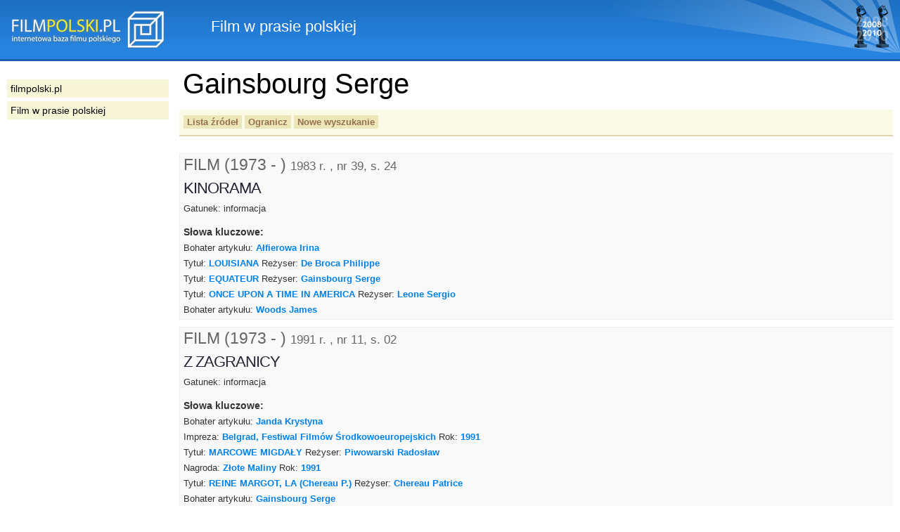

--- FILE ---
content_type: text/html
request_url: https://www.filmpolski.pl/rec/index.php/rec/2812
body_size: 3315
content:
<!DOCTYPE html PUBLIC "-//W3C//DTD XHTML 1.0 Transitional//EN" "http://www.w3.org/TR/xhtml1/DTD/xhtml1-transitional.dtd">
<html xmlns="http://www.w3.org/1999/xhtml"  xmlns:og="http://ogp.me/ns#" xmlns:fb="http://ogp.me/ns/fb#">
<head>
<meta http-equiv="Content-Type" content="text/html; charset=utf-8" />
<title>filmpolski.pl: Film w prasie polskiej</title>
<meta name="description" content="filmpolski.pl - największa internetowa baza filmu polskiego. Opis filmów fabularnych, aktorów, spektakli teatru tv, filmów krótkometrażowych, animowanych, dokumentalnych oraz etiud PWSFTviT w Łodzi." />
<style type="text/css">@import "/rec/s2.css";</style>
<link rel="shortcut icon" href="/rec/favicon.ico" type="image/ico" />
<!--[if lt IE 7]><style type="text/css">@import "/rec/ie.css";</style><![endif]-->
<!--[if IE 5]><style type="text/css">@import "/rec/ie5.css";</style><![endif]-->

<meta property="og:title" content="FilmPolski.pl" />
<meta property="og:type" content="non_profit" />
<meta property="og:url" content="http://www.filmpolski.pl" />
<meta property="og:image" content="http://www.filmpolski.pl/fp/img/logo_filmpolski.jpg" />
<meta property="og:site_name" content="FilmPolski" />
<meta property="og:description" content="Baza filmu polskiego" />
<meta property="fb:admins" content="1732470877" />

<script type="text/javascript" src="/rec/kryt.js"></script>
<link rel="search" type="application/opensearchdescription+xml" href="/fp/filmpolski.xml" title="filmpolski.pl" />

</head>

<body>

<div id="fb-root"></div>
<script>(function(d, s, id) {
  var js, fjs = d.getElementsByTagName(s)[0];
  if (d.getElementById(id)) return;
  js = d.createElement(s); js.id = id;
  js.src = "//connect.facebook.net/pl_PL/all.js#xfbml=1&appId=315813355200659";
  fjs.parentNode.insertBefore(js, fjs);
}(document, 'script', 'facebook-jssdk'));</script>

<div id="top"><p><a href="/fp/index.php" oncontextmenu="return false"><img src="/rec/img2/logo.png" alt="filmpolski.pl" /></a><span>: </span>Film w prasie polskiej</p></div>

<div id="content">
<h1>Gainsbourg Serge</h1><div class="ograniczenia"><p class="buttons"><a href="/rec/index.php/rec/2812/zrodla">Lista źródeł</a> <a href="#kryteria" onclick="kryteria(); return false;">Ogranicz</a> <a href="/rec/index.php/slowo">Nowe wyszukanie</a> </p><form action="/rec/index.php/" method="post" id="kryteria"><fieldset><input type="hidden" name="baza" value="rec" /><input type="hidden" name="adres" value="2812" /><h3>Ogranicz:</h3><label for="zrodlaslowa">źródła</label>: <select id="zrodlaslowa" name="zrodlaslowa"><option value="0">Dowolne</option><option value="1">FILM (1973 - )</option><option value="5">FILMOWY SERWIS PRASOWY</option><option value="25">GAZETA WYBORCZA</option><option value="52">KINO</option><option value="522">NOWE KSIĄŻKI</option><option value="7">POLITYKA</option><option value="12">PRZEKRÓJ</option></select> w latach: <select id="rokod" name="rokod"><option value="0">Dowolny</option><option value="1970">1970</option><option value="1983">1983</option><option value="1991">1991</option><option value="2011">2011</option><option value="2012">2012</option><option value="2016">2016</option><option value="2021">2021</option></select> - <select id="rokdo" name="rokdo"><option value="0">Dowolny</option><option value="1970">1970</option><option value="1983">1983</option><option value="1991">1991</option><option value="2011">2011</option><option value="2012">2012</option><option value="2016">2016</option><option value="2021">2021</option></select> <input type="image" src="/rec/img2/ok.gif" alt="ok" /><fieldset></form></div><ul id="listarecenzji"><li><h2>FILM (1973 - ) <small class="bib">1983 r. , nr 39, s. 24</small></h2><h3>KINORAMA</h3><p>Gatunek: informacja</p><h4>Słowa kluczowe:</h4><ul class="key"><li>Bohater artykułu: <a href="/rec/index.php/rec/95847">Ałfierowa Irina</a> </li><li>Tytuł: <a href="/rec/index.php/rec/99961">LOUISIANA</a> Reżyser: <a href="/rec/index.php/rec/2303">De Broca Philippe</a> </li><li>Tytuł: <a href="/rec/index.php/rec/100185">EQUATEUR</a> Reżyser: <a href="/rec/index.php/rec/2812">Gainsbourg Serge</a> </li><li>Tytuł: <a href="/rec/index.php/rec/6367_4441">ONCE UPON A TIME IN AMERICA</a> Reżyser: <a href="/rec/index.php/rec/1893">Leone Sergio</a> </li><li>Bohater artykułu: <a href="/rec/index.php/rec/311">Woods James</a> </li></ul></li><li><h2>FILM (1973 - ) <small class="bib">1991 r. , nr 11, s. 02</small></h2><h3>Z ZAGRANICY</h3><p>Gatunek: informacja</p><h4>Słowa kluczowe:</h4><ul class="key"><li>Bohater artykułu: <a href="/rec/index.php/rec/64">Janda Krystyna</a> </li><li>Impreza: <a href="/rec/index.php/rec/106533">Belgrad, Festiwal Filmów Środkowoeuropejskich</a> Rok: <a href="/rec/index.php/rec/9440">1991</a> </li><li>Tytuł: <a href="/rec/index.php/rec/3460">MARCOWE MIGDAŁY</a> Reżyser: <a href="/rec/index.php/rec/221">Piwowarski Radosław</a> </li><li>Nagroda: <a href="/rec/index.php/rec/20614">Złote Maliny</a> Rok: <a href="/rec/index.php/rec/9440">1991</a> </li><li>Tytuł: <a href="/rec/index.php/rec/21241_4905">REINE MARGOT, LA (Chereau P.)</a> Reżyser: <a href="/rec/index.php/rec/2655">Chereau Patrice</a> </li><li>Bohater artykułu: <a href="/rec/index.php/rec/2812">Gainsbourg Serge</a> </li><li>Tytuł: <a href="/rec/index.php/rec/106534">EQUILIBRISTES, LES</a> Reżyser: <a href="/rec/index.php/rec/48536">Papatakis Nicos</a> </li></ul></li><li><h2>FILMOWY SERWIS PRASOWY <small class="bib">1970 r. , nr 17 , s.51-56</small></h2><h3>PARYŻ NIE ISTNIEJE</h3><p>Gatunek: filmografia, omówienie filmu</p><h4>Słowa kluczowe:</h4><ul class="key"><li>Tytuł: <a href="/rec/index.php/rec/4236_7724">PARIS N'EXISTE PAS</a> </li><li>Bohater artykułu: <a href="/rec/index.php/rec/2356">Benayoun Robert</a> , <a href="/rec/index.php/rec/2812">Gainsbourg Serge</a> </li></ul></li><li><h2>GAZETA WYBORCZA <small class="bib">2016 r. , nr 237 (10.10), s. 19</small></h2><ul class="aut"><a href="/rec/index.php/rec/54122">Sankowski Robert</a>: </ul><h3>BIRKIN ZAŚPIEWA NAM GAINSBOURGA</h3><p>Gatunek: artykuł</p><h4>Słowa kluczowe:</h4><ul class="key"><li>Bohater artykułu: <a href="/rec/index.php/rec/2390">Birkin Jane</a> , <a href="/rec/index.php/rec/2812">Gainsbourg Serge</a> </li></ul></li><li><h2>KINO <small class="bib">1991 r. , nr 07, s.16-21, ilustr.</small></h2><ul class="aut"><a href="/rec/index.php/rec/17258">Lubelski Tadeusz</a>: </ul><h3>RAUSZ GAINSBOURGA.PŁACZ BESSONA</h3><p>Gatunek: artykuł</p><h4>Słowa kluczowe:</h4><ul class="key"><li>Bohater artykułu: <a href="/rec/index.php/rec/2812">Gainsbourg Serge</a> , <a href="/rec/index.php/rec/380">Besson Luc</a> </li></ul></li><li><h2>NOWE KSIĄŻKI <small class="bib">2012 r. , nr 10, s. 76</small></h2><ul class="aut"><a href="/rec/index.php/rec/66832">Karpińska Hanna M.</a>: </ul><h3>DESPERADO</h3><p>Gatunek: recenzja książki (i CD-ROM)</p><p>Omówienie książki Sylvie Simmons "Serge Gainsbourg". Warszawa 2012.</p><h4>Słowa kluczowe:</h4><ul class="key"><li>Bohater artykułu: <a href="/rec/index.php/rec/2812">Gainsbourg Serge</a> </li></ul></li><li><h2>POLITYKA <small class="bib">2021 r. , nr 35, s. 76-78</small></h2><ul class="aut"><a href="/rec/index.php/rec/107597">Strzelecka-Pilch Kinga</a>: </ul><h3>PÓŁ FACET, PÓŁ WARZYWO</h3><p>Gatunek: artykuł</p><h4>Słowa kluczowe:</h4><ul class="key"><li>Bohater artykułu: <a href="/rec/index.php/rec/2812">Gainsbourg Serge</a> , <a href="/rec/index.php/rec/2390">Birkin Jane</a> , <a href="/rec/index.php/rec/9935">Gainsbourg Charlotte</a> </li><li>Tytuł: <a href="/rec/index.php/rec/107598">JANE PAR CHARLOTTE</a> Reżyser: <a href="/rec/index.php/rec/9935">Gainsbourg Charlotte</a> </li></ul></li><li><h2>PRZEKRÓJ <small class="bib">2011 r. , nr 51-52, s. 16-19</small></h2><ul class="aut"><a href="/rec/index.php/rec/64284">Gacek Anna</a>: </ul><h3>SERGE, KOCHAM CIĘ!</h3><p>Gatunek: wywiad</p><h4>Słowa kluczowe:</h4><ul class="key"><li>Wywiad z: <a href="/rec/index.php/rec/2390">Birkin Jane</a> </li><li>Bohater artykułu: <a href="/rec/index.php/rec/2812">Gainsbourg Serge</a> </li></ul></li></ul><form action="/rec/index.php/" method="post" class="nowewyszuk"><fieldset><label for="nowe_szukanie">Nowe szukanie:</label>
			<input type="text" id="nowe_szukanie" name="zapytanierec" />
			<input type="hidden" name="baza" value="slowo" />
			<input type="image" src="/rec/img2/ok.gif" alt="ok" />
			</fieldset></form>
<p id="footer">
<strong>&copy; 1998-2024 Państwowa Wyższa Szkoła Filmowa, Telewizyjna i Teatralna im. Leona Schillera w Łodzi</strong><br />

Internetowa Baza Filmu Polskiego <a href="http://www.filmpolski.pl">filmpolski.pl</a> jest bazą danych chronioną przepisami 
Ustawy z dnia 27 lipca 2001 r. o ochronie baz danych 
(<a href="http://isap.sejm.gov.pl/DetailsServlet?id=WDU20011281402" target="_blank">Dz.  U. 2001 nr 128 poz. 1402</a>).<br />
Kopiowanie treści zawartych w serwisie bez zgody redakcji zabronione. <br />
Kopiowanie i wykorzystywanie fotosów oraz materiałów audiowizualnych zamieszczonych w serwisie bezwzględnie zabronione, z zastrzeżeniem wyjątków przewidzianych przez prawo. <br />
Cytowanie fragmentów treści zawartych w serwisie wymaga zgody redakcji. W każdym przypadku konieczne jest podanie źródła w podpisie pod cytowanym fragmentem. W przypadku portali internetowych źródło musi być linkiem do serwisu <a href="http://www.filmpolski.pl">filmpolski.pl</a>.<br />
</p>

</div>

<div id="sidebar">

<ul id="menu">
<li><a href="/fp/index.php">filmpolski.pl</a></li>
<li><a href="/rec/index.php/slowo">Film w prasie polskiej</a></li>
</ul>

</div>

</body>
</html>

	

--- FILE ---
content_type: text/css
request_url: https://www.filmpolski.pl/rec/s2.css
body_size: 4511
content:
/*---
@import "zaloba.css";
----*/

/* -----------------
=globalne
------------------*/

* {
margin: 0;
padding: 0;
}

fieldset, img {
border: 0;
}

body {
background-color: #fff;
font-size: 100%;
}

a {
color: #0081EA;
font-weight: bolder;
text-decoration: none;
}
a:hover {
text-decoration: underline;
}
#content a:visited {
color: #63f;
}


/* -----------------
=naglowki
------------------*/

h1 {
font: 2.5em "Century Gothic", Verdana, Helvetica, sans-serif;
color: #000;
padding-left: 5px;
padding-right: 5px;
background-color: #fff;
}

#content h1 a {
font-weight: normal;
}

#content h2 {
font: 1.35em "Century Gothic", Verdana, Helvetica, sans-serif;
color: #000;
background: url(img2/h2tlo.png) top right repeat-y #EEF5FD;
border-bottom: 2px solid #2683DF;
padding: 1px 5px;
margin: 1em 0 8px;
clear: both;
}

#szukaj h2, #recenzje h2 {
font: bolder 1em "Century Gothic", Helvetica, sans-serif;
color: #845B2E;
margin: 0 0 10px;
}

h3 {
font: 1.2em Helvetica, Verdana, Arial, sans-serif;
color: #223;
margin: 1em 5px 2px;
letter-spacing: -1px;
}



/* -----------------
=sidebar
------------------*/

#sidebar {
position: absolute;
top: 113px;
left: 10px;
width: 230px;
}

	/* -----------------
	sidebar: =menu
	------------------*/
	
	#menu {
	width: 230px;
	margin: 0 0 15px;
	}
	#menu li {
	display: inline;
	list-style: none;
	}
	#menu a {
	font: 0.90em Verdana, Arial, Helvetica, sans-serif;
	color: #000;
	text-decoration: none;
	display: block;
	padding: 5px;
	height: 1%; /* IE hack */
	margin: 0 0 5px;
	}
	#menu a:link, #menu a:visited {
	background-color: #F7F7D7;
	}
	#menu a:hover {
	background-color: #ECE8CE;
	}
	#menu a:active {
	background-color: #DAD39E;
	}
	
	/* -----------------
	sidebar: =wyszukiwarka
	------------------*/
	
	#szukaj {
	background: url(img2/szukajtlo.png) top left no-repeat #FBFBE4;
	width: 232px;
	}
	
	#szukaj fieldset {
	padding: 5px 5px 10px;
	background: url(img2/okraglyrog.gif) bottom right no-repeat;
	}
	#wyszuk {
	border: 1px solid #996;
	background: #fff;
	width: 160px;
	}
	
	#szukaj a {
	font: bolder 0.7em Verdana, Arial, Helvetica, sans-serif;
	color: #845B2E;
	display: block;
	margin: 10px 0 5px;
	}
	
	/* -----------------
	sidebar: =recenzje
	------------------*/
	
	#recenzje {
	background: url(img2/szukajtlo.png) top left no-repeat #FBFBE4;
	width: 230px;
	margin: 10px 0 0;
	}
	
	#recenzje fieldset {
	padding: 5px 5px 10px;
	background: url(img2/okraglyrog.gif) bottom right no-repeat;
	}
	#rec {
	border: 1px solid #996;
	background: #fff;
	width: 160px;
	}
	
	#rec a {
	font: bolder 0.7em Verdana, Arial, Helvetica, sans-serif;
	color: #845B2E;
	display: block;
	margin: 10px 0 5px;
	}
	
	/* -----------------
	sidebar: =reklamy
	------------------*/
	
	#reklamy {
	margin-top: 20px;
	border-top: 1px dotted #ccc;
	padding-top: 10px;
	font: 0.7em Verdana, Arial, Helvetica, sans-serif;
	color: #666;
	text-align: center;
	}	
	
	#sidebar .szk_ban {
	display: block;
	margin: 10px 0;
	padding-bottom: 10px;
	border-bottom: 1px dotted #ccc;
	}
	
	#reklamy ul {
	list-style: none;
	margin-top: 5px;
	}
	
	#reklamy ul li {
	margin: 7px 0;
	}
	
	#reklamy ul li img {
	display: block;
	margin: 0 auto;
	}
	

/* -----------------
=top
------------------*/

#top {
background: url(img2/toptlo.png) top left repeat-x #2683DF;
}
#top p {
height: 84px;
background: url(img2/swiatla.png) top right no-repeat;
font: 1.4em/75px Verdana, Arial, Helvetica, sans-serif;
color: #fff;
}

#top a {
float: left;
display: inline;
width: 300px;
height: 84px;
margin: 16px 34px 0 16x;
border: 0;
color: #000 !important;
}
#top a:hover {
border: 0;
color: #000 !important;
}
#top a img {
display: block;
color: #000 !important;
}

#top span {
position: absolute;
top: -9990px;
}

/* -----------------
=tresc
------------------*/

#content {
height: auto;
overflow: hidden;
border-top: 3px solid #1860A7;
background: #fff;
padding: 10px 10px 15px 255px;
}
	.contentsfp {
	/*padding-right: 245px !important;*/
	}
	

	/* -----------------
	tresc: =ogolne
	------------------*/
	#zobaczsfp {
	float: right;
	width: 242px;
	background: #fff;
	border: solid #fff;
	border-width: 0 0 10px 20px;
	font-size: 90%;
	}
		#zobaczsfp .zobaczsfpcontent {
		padding: 20px;
		border: 1px solid #e7e7e7;
		}
		
		#zobaczsfp h3 {
		margin: 0 0 0.5em !important;
		}
		
		#zobaczsfp .sfpzdjecie {
		margin: 0.5em 0 !important;
		}
			#zobaczsfp .sfpzdjecie img {
			width: 200px !important;
			}
		
		#zobaczsfp ul {
		}
			#zobaczsfp ul li {
			padding-top: 0 !important;
			padding-bottom: 0 !important;
			}			
				#zobaczsfp ul li a {
				font-weight: normal;
				}
				
				#zobaczsfp ul li.wyroznienie a {
				font-weight: bold;
				}
		
		#zobaczsfp .sfpwiecej {
		padding-top: 0.5em;
		border-top: 1px solid #e7e7e7;
		font-size: 80%;
		text-align: right;
		}
			#zobaczsfp .sfpwiecej a {
			font-weight: normal;
			}

	/* -----------------
	tresc: =ogolne
	------------------*/
	#content p {
	font: .90em/1.7 Verdana, Arial, Helvetica, sans-serif;
	color: #333;
	margin: 1em 5px 0;
	}
	
	#content ul li {
	font: .90em/1.7 Verdana, Arial, Helvetica, sans-serif;
	color: #333;
	list-style: none;
	margin-bottom: 0.2em;
	padding: 2px 5px;
	}
	#content li li {
	font-size: 1em;
	}
	#content ul ul {
	margin: 5px 0 0 15px;
	}

	/* -----------------
	tresc: =naglowek
	------------------*/
	#content .innenazwiska, #content .cykl {
	font: 0.9em Verdana, Arial, Helvetica, sans-serif;
	color: #333333;
	margin: 5px 0 0;
	padding-left: 5px;
	padding-right: 5px;
	}
	#content .innenazwiska li {
	font-size: 1em;
	margin: 0;
	padding: 0;
	}
	.koniecnaglowka {
	padding-bottom: 25px;
	margin-bottom: 10px !important;
	background-image: url(img2/koniecnaglowkatlo.png);
	background-position: bottom left;
	background-repeat: repeat-x;
	}
	
	/* -----------------
	tresc: =zdjecie
	------------------*/
	dl.zdjecie {
	background: #f9f9f9;
	border: 1px solid #ccc;
	padding: 5px;
	margin: 5px 10px 5px 0;
	font: .8em/1.5 Verdana, Arial, Helvetica, sans-serif;
	}
	dl.zdjecie dt img {
	display: block;
	}
	dl.zdjecie small {
	font-size: .8em;
	color: #444;
	}	
	.float {
	float: left;
	}
	
	p.zdjecie {
	clear: right;
	}
	
	/* -----------------
	tresc: =blad
	------------------*/
	.tytulbledu {
	margin-bottom: 10px;
	}
	.blad {
	padding: 5px 5px 5px 75px;
	border: 1px solid #FD3;
	background: url(img2/bladtlo.png) 10px center no-repeat #ffd;
	}
	
	.blad ul {
	margin: 10px 0 0.5em 5px;
	}

	/* -----------------
	tresc: =listy
	------------------*/
	/*#content #innebazy li, #content #linki li, #content .blad li, #content .newsy ul li, #content .point li {
	padding-left: 12px;
	background: url(img/pointer.png) 0 0.7em no-repeat;
	}*/
	
	#content .point li, #content .blad li, #content .newsy ul li {
	padding-left: 12px;
	background: url(img/pointer.png) 0 0.7em no-repeat;
	}
	
	#content .newsy ul {
	margin: 10px 0 0 15px;
	}
	
	/*#content #pierwowzory ul li, #content #varia ul li {
	padding:  0 5px 0 22px;
	background: url(img/pointer.png) 10px 0.4em no-repeat;
	line-height: 1.4em;
	font-size: 1em;
	}*/
	
	#content .nested ul li {
	padding:  0 5px 0 22px;
	background: url(img/pointer.png) 10px 0.4em no-repeat;
	line-height: 1.4em;
	font-size: 1em;
	}
	
	/*#content #varia.film li, #content #pierwowzory.film li {
	background-color: #f9f9f9;
	margin-bottom: 5px;
	}
	#content #varia.film li:hover, #content #pierwowzory.film li:hover {
	background-color: #f3f3ff;
	}
	#content #varia.film li li, #content #pierwowzory.film li li {
	margin-bottom: 0.2em;
	background-color: transparent;
	}*/
	#content .highlight li {
	background-color: #f9f9f9;
	margin-bottom: 5px;
	}
	#content .highlight li:hover {
	background-color: #f3f3ff;
	}
	#content .highlight li li {
	margin-bottom: 0.2em;
	background-color: transparent;
	}

	.tech {
	margin-top: 5px;
	/*clear: both;*/
	}
	#content .tech li {
	line-height: 1.3em;
	}

	/* -----------------
	tresc: =nawigacjalokalna
	------------------*/
	.buttony {
	font: .90em/1.7 Verdana, Arial, Helvetica, sans-serif;
	margin-top: 1em;
	padding: 5px;
	background-color: #EEF5FD;
	background: /*url(img2/h2tlo.png) top right repeat-y*/ #F9f9FF;
	background: #FAFAE7;
	border-bottom: 2px solid #99C5F0;
	border-bottom-color: #DFD6B0;
	}
	
	.koniec {
	border-top: 2px solid #99C5F0;
	border-top-color: #DFD6B0;
	border-bottom: 0;
	}
	
	#content .buttony span {
	padding-right: 5px;
	}
	
	#content .buttony a {
	/*margin: 0 10px 5px 0;
	float: left;*/
	display: inline;
	color: #fff;
	padding: 2px 5px;
	background: #8EBAFD;
	background: #EBE7B8;
	color: #96714B;
	}
	#content .buttony a:hover {
	color: #036;
	text-decoration: none;
	color: #663300;
	}
	
	.data {
	display: inline;
	}
	.data label {
	display: inline;
	}
	.data fieldset {
	display: inline;
	vertical-align: middle;
	}
	.data input {
	padding: 1px;
	}
	.data .ok {
	border: 0;
	}
	#rok1, #rok2, #strona1, #strona2 {
	width: 4.5em;
	}
	/*.buttony {
	font: .90em/1.7 Verdana, Arial, Helvetica, sans-serif;
	margin-top: 1em;
	padding: 5px 5px 0;
	}
	
	.koniec {
	padding-top: 5px;
	border-top: 1px solid #ccc;
	}
	
	#content .buttony span {
	float: left;
	margin-right: 10px;
	}
	
	#content .buttony a {
	margin: 0 10px 5px 0;
	float: left;
	display: inline;
	color: #fff;
	padding: 0 5px;
	background: #8EBAFD;
	}
	#content .buttony a:hover {
	color: #036;
	text-decoration: none;
	}

	.data {
	display: inline;
	}
	.data label {
	display: inline;
	}
	.data fieldset {
	display: inline;
	}
	.data input {
	padding: 1px;
	}
	.data .ok {
	border: 0;
	}
	#rok1, #rok2 {
	width: 4.5em;
	}*/
	
	/* -----------------
	tresc: =zdjecia osoby
	------------------*/
	
	/* ie mac */
	#content .zdos div {
	font: 0.90em/1.2 Verdana, Arial, Helvetica, sans-serif;
	color: #333;
	float: left;
	clear: left;
	}
	#content .zdos ul {
	padding-left: 10px;
	}
	/*#content .zdos li {
	clear: left;
	}*/
	#content .zdos li li {
	clear: right;
	}
	/*#content .zdos li {
	background: orange;
	float: left;
	clear: left;
	padding-top: 1em;
	}
	#content .zdos li li {
	clear: none;
	background: green;
	padding: 0;
	}*/
	/* end */
	/* hide \*/
		#content .zdos div {
		float: none;
		display: table-cell;
		vertical-align: top;
		font: 0.90em/1.2 Verdana, Arial, Helvetica, sans-serif;
		color: #333;
		}
		
		#content .zdos ul {
		display: table-cell;
		vertical-align: top;
		padding-left: 10px;
		float: none;
		}
		#content .zdos li {
		clear: left;
		padding: 0 0 1em;
		}
		#content .zdos li li {
		clear: none;
		float: none;
		padding: 0;
		}
	/* end */
	
	
	#content .rokp {
	margin: 0 0 1em;
	font: 0.90em/1 Verdana, Arial, Helvetica, sans-serif;
	color: #444;
	padding-left: 5px;
	padding-right: 5px;
	}
	
	
	/* -----------------
	tresc: =kalendarium
	------------------*/
	.kal li {
	background: #f9f9f9;
	}
	.kal li:hover {
	background: #f3f3ff;
	}

	.kal li em, .kal li strong, .kal li span {
	display: table-cell;
	}
	.kal em {
	width: 8em;
	}
	.kal strong {
	width: 3.5em;
	}
	
	/* -----------------
	tresc: =wyniki szukania
	------------------*/
	#content .wynikiszukania li {
	clear: both;
	position: relative;
	padding: 0 0 0 45px;
	background: #f9f9f9;
	}

	#content .wynikiszukania li:hover {
	clear: both;
	position: relative;
	padding: 0 0 0 45px;
	background: #f3f3ff;
	}
	
	.wynikiszukania li .ikony {
	position: absolute;
	top: 4px;
	left: 5px;
	width: 40px;
	word-spacing: 0;
	letter-spacing: 0;
	}
	.wynikiszukania li .ikony-biogram {
	position: absolute;
	top: 0;
	left: 0;
	}
	.wynikiszukania li .ikony-zdjecie {
	position: absolute;
	top: 0;
	left: 20px;
	}
	.wynikiszukania li .ikony-klaps {
	position: absolute;
	top: 0;
	left: 0;
	}
	
	/* -----------------
	tresc: =wyniki filmy z roku
	------------------*/
	#content .wynikifilmyzroku li {
	clear: both;
	position: relative;
	padding: 0 0 0 45px;
	background: #f9f9f9;
	}

	#content .wynikifilmyzroku li:hover {
	clear: both;
	position: relative;
	padding: 0 0 0 45px;
	background: #f3f3ff;
	}
	

	.wynikifilmyzroku li .ikony {
	position: absolute;
	top: 4px;
	left: 5px;
	width: 40px;
	word-spacing: 0;
	letter-spacing: 0;
	}
	.wynikifilmyzroku li .ikony-klaps {
	position: absolute;
	top: 0;
	left: 0;
	}
	.wynikifilmyzroku li .ikony-zdjecie {
	position: absolute;
	top: 0;
	left: 20px;
	}
	
	.wynikifilmyzroku li .odcinki {
	font-size: 90%;
	font-style: italic;
	}
	
	/* -----------------
	tresc: =strona glowna
	------------------*/
	#content #strgl {
	margin: 0;
	color: #444;
	background: none;
	border: 0;
	}
	
	#content #info {
	font: 0.90em/1.2 Verdana, Arial, Helvetica, sans-serif;
	background: url(img2/logoszkoly.png) left center no-repeat;
	padding: 5px 5px 5px 75px;
	margin-top: 20px;
	border: solid #ccc;
	border-width: 1px 0;
	min-height: 70px;
	}
	#info img {
	display: none;
	}
	#info a {
	font: 2.5em/1.5 "Century Gothic", Verdana, Helvetica, sans-serif; 
	color: #000;
	}
	#info span {
	font: 50% Verdana, Arial, Helvetica, sans-serif;
	color: #444;
	display: block;
	}
	a:hover span {
	text-decoration: underline;
	}
	
	#cozrobic {
	margin-top: 25px;
	}
	#cozrobic li {
	background: #f5f5f5;
	}
	
	/* -----------------
	tresc: =podzbior
	------------------*/
	.podzbior {
	margin: 20px 5px;
	border: solid #eee;
	border-width: 3px 0 3px 3px;
	padding: 10px 0 10px 10px;
	clear: both;
	/*background-image: url(img2/koniecnaglowkatlo.png);
	background-repeat: repeat-x;
	background-position: top left;*/
	}
	.podzbior:hover {
	border: solid #ddf;
	border-width: 3px 0 3px 3px;
	}
	.podzbior h1 {
	font-size: 2em;
	}
	
	/*#content .obr {
	line-height: 65px;
	background: url(img2/logoszkoly.png) top left no-repeat;
	text-indent: 70px;
	}
	.obr img {
	display: none;
	}
	#content #strgl {
	margin: 10px 0 25px;
	padding: 0;
	background: none;
	border: 0;
	}
	#strgl a {
	display: block;
	font: 1.3em/1.5 "Century Gothic", Verdana, Helvetica, sans-serif; 
	color: #000;
	padding: 0 5px 5px;
	background: #f9f9f9;
	border: 1px solid #ddd;
	}
	#strgl span {
	font: 50% Verdana, Arial, Helvetica, sans-serif;
	color: #444;
	display: block;
	}*/
	
	
	
	/*#info {
	border-top: 3px solid #ddd;
	padding: 25px 5px;
	margin-top: 10px;
	}
	#info img {
	float: left;
	margin: 0 10px 5px 0;
	}
	#info h2 {
	clear: none;
	background: transparent;
	border: 0;
	margin: 0;
	font: 2em "Century Gothic", Verdana, Helvetica, sans-serif;
	}*/
	
	#content #footer {
	font-size: 65%;
	color: #bbb;
	border-top: 1px solid #eee;
	padding-top: 5px;
	margin-top: 20px;
	clear: both;
	}
	
	#content .nd {
	font-size: 70%;
	color: #666;
	margin-top: 0;
	}
	
	#content .waz {
	background-color: #f1f1ff;
	}
	
	#content .zdjecie {
	display: block;
	border: 7px solid #eee;
	margin: 0.8em 10px 2px auto;
	}

    #content .zdjeciec {
	border: 7px solid #eee;
	margin: auto;
	display:block;
	}
	
	#content .zdjeciel {
	float: left;
	border: 7px solid #eee;
	margin: 1em 10px 5px 0;
	}
	
	#content .zdjeciep {
	float: right;
	border: 7px solid #eee;
	margin: 1em 0 5px 10px;
	}
	
	#content .newsletter, #content .szukaj {
	padding: 5px;
	border: 1px solid #ccc;
	background: #f9f9f9;
	}
	#content .newsletter label, #content .szukaj label {
	font: 0.90em Verdana, Arial, Helvetica, sans-serif;
	}
	#content .szukaj {
	margin: 5px 0 2em;
	}
		#content .szukaj label {
		display: block;
		}
		
		#content .szukaj input,
		#content .szukaj select {
		width: 300px;
		}
		
		#content .szukaj input.auto,
		#content .szukaj select.auto {
		width: auto;
		}
		
		#content .szukaj select.rok {
		width: 108px;
		margin: 0 10px 0 5px;
		}
		
		#content .szukaj input.przycisk {
		width: 140px;
		margin: 5px;
		}
	
	#content .kontakt {
	padding: 5px;
	margin-top: 10px;
	border: 1px solid #ccc;
	background: #f9f9f9;
	}
	#content .kontakt label {
	font: 0.90em Verdana, Arial, Helvetica, sans-serif;
	}
	#content .kontakt .tresc {
	display: block;
	width: 500px;
	margin: 5px 0 10px;
	}
	#content .kontakt textarea {
	border: 1px solid #999;
	}
	#content .kontakt #zwrot {
	border: 1px solid #999;
	}
	#content .kontakt p {
	background: #e9e9ff;
	margin: 0.5em 0;
	padding: 3px;
	}
	#content .kontakt p small {
	font-size: 75%;
	}
	
	#content .brakwynikow {
	background: none;
	border: 0;
	margin: 10px 0 20px;
	}
	
	#content .blad {
	margin-top: 10px;
	}
	
	#content .prop {
	padding: 5px;
	margin: 10px 0;
	border: 1px solid #3399FF;
	background: #F9F9FF;
	}
	
	.clear {
	display: block;
	clear: both;
	line-height: 1px;
	font-size: 1px;
	height: 1px;
	}
	
	#content .druk {
	padding: 5px;
	margin: 1em 0;
	border: 1px solid #8e5;
	background: #F2FFE2;
	}
	
	body div#content .center {
	text-align: center;
	}
	
	
	
	
	
	
	
	
	
	
	
	#listarecenzji {
	margin: 1.5em 0;
	}
		#listarecenzji li {
		margin: 10px 0;
		padding-top: 10em;
		border: solid #eee;
		border-width: 1px 0 1px 1px;
		background: #f9f9f9;
		}
			#listarecenzji li h2 {
			margin: 0 0 0.3em;
			padding: 0 0.3em 0 0;
			background: 0;
			border: 0;
			font-size: 1.6em;
			color: #666;
			}
			#listarecenzji li h2 small.bib {
			font-size: 0.75em;
			}
			
			#listarecenzji li ul {
			background: 0;
			border: 0;
			margin: 0;
			padding: 0;
			}
			#listarecenzji li li {
			background: 0;
			border: 0;
			margin: 0;
			padding: 0;
			}
			
			#listarecenzji li h3 {
			display: inline;
			margin: 0.5em 0;
			font-size: 1.5em;
			font-weight: normal;
			vertical-align: middle;
			}
			#listarecenzji li h4 {
			margin: 0.7em 0 0;
			}
			
			#listarecenzji li .key {
			font-size: 90%;
			}
			
			#listarecenzji li p {
			margin: 0.4em 0;
			padding: 0;
			}
			
			
			#listarecenzji li .aut {
			display: inline;
			vertical-align: middle;
			}
				#listarecenzji li .aut li {
				display: inline;
				vertical-align: middle;
				}
				
	
	
	
	
	/*#tabelazrodel {
	width: 100%;
	margin: 2em 0 0 !important;
	padding: 0 !important;
	font: .9em/1.7 Verdana, Arial, Helvetica, sans-serif;
	}
		#tabelazrodel tr td {
		padding: 3px;
		}
		#tabelazrodel tr.odd {
		background: #f5f5f5;
		}*/
	
	
	#listazrodel {
	margin: 1em 0 0 2.5em !important;
	padding: 0 !important;
	font: .9em/1.7 Verdana, Arial, Helvetica, sans-serif;
	}
		#listazrodel li {
		margin: 0 0 0.7em !important;
		line-height: 1.2em !important;
		}
			#listazrodel li small {
			display: block;
			font-size: 0.8em;
			}
			
	.spiszrodel {
	width: 100%;
	border: solid #ddd;
	border-width: 1px 1px 0 0;	
	font: .9em/1.7 Verdana, Arial, Helvetica, sans-serif;
	}
		.spiszrodel td,
		.spiszrodel th {
		border: solid #ddd;
		border-width: 0 0 1px 1px;
		}
		
		.spiszrodel th {
		font-weight: bolder;
		text-align: center;
		}
		
		.spiszrodel td {
		padding: 0 5px;
		}
			.spiszrodel .c {
			text-align: center;
			}
			
			
			
			
	
	
	.ograniczenia {
	font: .90em/1.5 Verdana, Arial, Helvetica, sans-serif;
	margin-top: 1em;
	padding: 5px;
	background-color: #EEF5FD;
	background: /*url(img2/h2tlo.png) top right repeat-y*/ #F9f9FF;
	background: #FAFAE7;
	border-bottom: 2px solid #99C5F0;
	border-bottom-color: #DFD6B0;
	}
	
	.ograniczenia {
	padding: 3px 6px;
	}
	.ograniczenia h3 {
	margin: 0;
	color: #55332E;
	}
	.ograniczenia p, .ograniczenia fieldset {
	margin: 0 0 0.3em !important;
	}
	
	.ograniczenia p.buttons {
	margin: 0.3em 0 !important;
	}
	
	#content .ograniczenia a {
	/*margin: 0 10px 5px 0;
	float: left;*/
	display: inline;
	color: #fff;
	padding: 2px 5px;
	background: #8EBAFD;
	background: #EBE7B8;
	color: #96714B;
	}
	#content .buttony a:hover {
	color: #036;
	text-decoration: none;
	color: #663300;
	}
	
	.ograniczenia #kryteria {
	display: block;
	}
	
	
	
	
	
	
	.nowewyszuk {
	font: .90em/1.5 Verdana, Arial, Helvetica, sans-serif;
	margin-top: 1em;
	padding: 5px;
	background-color: #EEF5FD;
	background: /*url(img2/h2tlo.png) top right repeat-y*/ #F9f9FF;
	background: #FAFAE7;
	border-top: 2px solid #DFD6B0;
	}
		.nowewyszuk #nowe_szukanie {
		width: 200px;
		}
		
		
	
	
	.zobaczfilmografie {
	}
		.zobaczfilmografie li {
		margin: 0 !important;
		font-size: 80% !important;
		line-height: 1.3em !important;
		}
		
	
	#unia {
	margin: 15px 0 0;
	color: #666;
	font: 0.6em/1.5 Verdana, Arial, Helvetica, sans-serif;
	text-align: center;
	}
	
	#content .filmografia-buttons {
	position: relative;
	height: 2em;
	line-height: 2em;
	margin: -2.8em 5px 0 0;
	font-size: 80%;
	float: right;
	}
		#content .filmografia-buttons small {
		font-size: 85% !important;
		}
	
	
	#content .szuk-col1 {
	float: left;
	display: inline;
	width: 48%;
	}
	#content .szuk-col2 {
	float: right;
	display: inline;
	width: 48%;
	}
	
	#content .filmografia-formularz p {
	height: 2em;
	margin: 0;
	font-size: 80% !important;
	float: right;
	}
	
	#content .wyniki li {
	margin-top: 10px !important;
	margin-bottom: 10px !important;
	line-height: 1.3em !important;
	}
	#content .wyniki-odcinki {
	color: #555;
	font-size: 90%;
	}
	
	
	#content .newsy .flashContent {
	margin: 0.5em 0 0;
	background: #000;
	text-align: center;
	}
		#content .newsy .flashContent object {
		margin: 0 auto;
		background: #000;
		}
		
		
.rodzajfilmu {
font-size: 80%;
font-style: italic;
}		

.tytulpierwowzoru {
font-size: 105%;
font-style: italic;
color: #330099;
}		

#content .klamry li {
	clear: both;
	position: relative;
	padding: 0 10px 0 0;
	background: #f9f9f9;
}

#content .klamry li:hover {
	clear: both;
	position: relative;
	padding: 0 10px 0 0;
	background: #f3f3ff;
}

.klamry li .rok {
	float: left;
	margin: 0 10px 0 0;
	border: #f9f9f9 solid 1px;
}

.klamry li .tytul {
	border: #330000 solid 0px;
}

.klamry li .wyroznik {
font-size: 80%;
font-style: italic;
}


/* make the like button smaller */
.fb_edge_widget_with_comment iframe
{
    padding: 10px 0 0 0;
    width:230px !important;
/*	border: #33FF33 solid 1px !important; */
}

